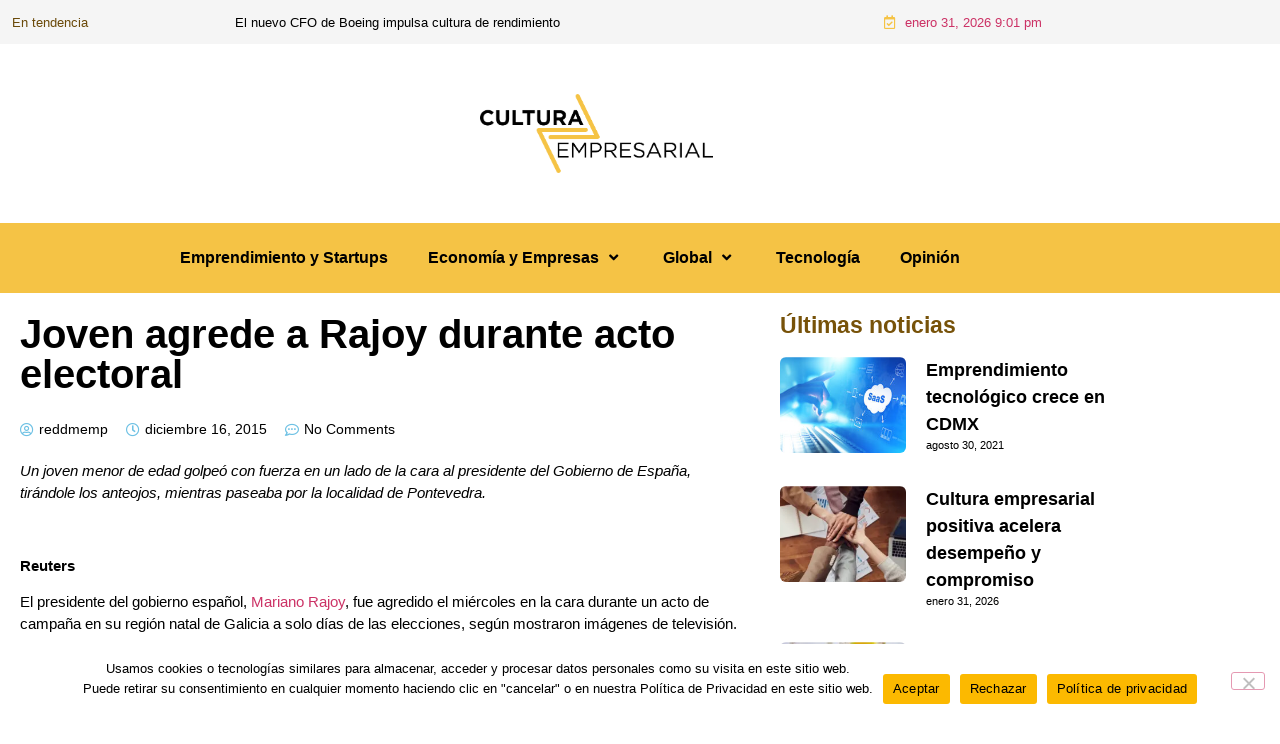

--- FILE ---
content_type: text/css
request_url: https://culturaempresarial.mx/wp-content/plugins/addons-for-elementor/assets/css/lib/sliders.min.css?ver=9.0
body_size: 860
content:
.slick-slider{position:relative;display:block;box-sizing:border-box;-webkit-user-select:none;-ms-user-select:none;user-select:none;-webkit-touch-callout:none;-khtml-user-select:none;touch-action:pan-y;-webkit-tap-highlight-color:transparent}.slick-list{position:relative;display:block;overflow:hidden;margin:0;padding:0}.slick-list:focus{outline:0}.slick-list.dragging{cursor:pointer;cursor:hand}.slick-slider .slick-list,.slick-slider .slick-track{-webkit-transform:translate3d(0,0,0);transform:translate3d(0,0,0)}.slick-track{position:relative;top:0;left:0;display:block;margin-left:auto;margin-right:auto}.slick-track:after,.slick-track:before{display:table;content:''}.slick-track:after{clear:both}.slick-loading .slick-track{visibility:hidden}.slick-slide{display:none;float:left;height:100%;min-height:1px}[dir=rtl] .slick-slide{float:right}.slick-slide img{display:block}.slick-slide.slick-loading img{display:none}.slick-slide.dragging img{pointer-events:none}.slick-initialized .slick-slide{display:block}.slick-loading .slick-slide{visibility:hidden}.slick-vertical .slick-slide{display:block;height:auto;border:1px solid transparent}.slick-arrow.slick-hidden{display:none}.slick-loading .slick-list{background:#fff url("./loader.gif") center center no-repeat}@media only screen and (max-width:1024px){.slick-slider{padding:0 10px}}.lae-container .slick-next,.lae-container .slick-prev{position:absolute;bottom:initial;left:initial;right:initial;top:50%;width:28px;height:28px;margin:-14px 0 0}.rtl .lae-container .slick-next,.rtl .lae-container .slick-prev{-webkit-transform:scaleX(-1);transform:scaleX(-1);direction:ltr}.lae-container .slick-next,.lae-container .slick-next:after,.lae-container .slick-next:before,.lae-container .slick-prev,.lae-container .slick-prev:after,.lae-container .slick-prev:before{text-shadow:none;background:0 0;border:none;padding:0;opacity:1;font-family:lae-icomoon!important;speak:none;font-style:normal;font-weight:400;font-variant:normal;text-transform:none;line-height:1;-webkit-font-smoothing:antialiased;-moz-osx-font-smoothing:grayscale;font-size:24px;color:#aaa;overflow:hidden;box-shadow:none;outline:0;text-indent:0;text-align:center;transition:all .3s ease-in-out 0s}.lae-container .slick-next:before,.lae-container .slick-prev:before{margin:2px;vertical-align:middle}.lae-container .slick-next:hover:after,.lae-container .slick-next:hover:before,.lae-container .slick-prev:hover:after,.lae-container .slick-prev:hover:before{color:#888}.lae-dark-bg .lae-container .slick-next:after,.lae-dark-bg .lae-container .slick-next:before,.lae-dark-bg .lae-container .slick-prev:after,.lae-dark-bg .lae-container .slick-prev:before{color:#888}.lae-dark-bg .lae-container .slick-next:hover:after,.lae-dark-bg .lae-container .slick-next:hover:before,.lae-dark-bg .lae-container .slick-prev:hover:after,.lae-dark-bg .lae-container .slick-prev:hover:before{color:#aaa;background:0 0}.lae-container .slick-prev{left:-40px}.lae-container .slick-prev:before{content:"\e904"}@media only screen and (max-width:1024px){.lae-container .slick-prev{left:-20px}}.lae-container .slick-next{right:-40px}.lae-container .slick-next:before{content:"\e905"}@media only screen and (max-width:1024px){.lae-container .slick-next{right:-20px}}.lae-container ul.slick-dots{width:100%;position:absolute;bottom:-30px;text-align:center;padding:0;margin:0}.lae-container ul.slick-dots li,.lae-container ul.slick-dots li:hover{margin:0 8px 0 0;padding:0;display:inline-block;font-size:0}.lae-container ul.slick-dots li button{padding:0;background:#aaa;border:1px solid #aaa;border-radius:50%;width:12px;height:12px;box-shadow:none;transition:background .3s ease-in-out 0s;font-size:0;outline:0}.lae-container ul.slick-dots li button:before{display:none}.lae-dark-bg .lae-container ul.slick-dots li button{background:#888;border-color:#888}.lae-container ul.slick-dots li button:hover,.lae-container ul.slick-dots li.slick-active button{background:0 0;border-color:#aaa}.lae-container ul.slick-dots li.slick-active button{width:14px;height:14px}